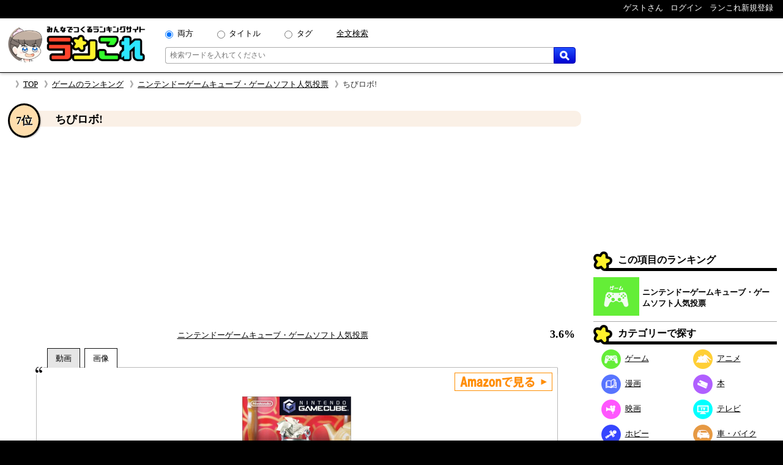

--- FILE ---
content_type: text/html; charset=UTF-8
request_url: https://rancolle.com/item.php?id=uid5_1548083027
body_size: 11211
content:
<!DOCTYPE html><html lang="ja"><head prefix="og: http://ogp.me/ns# fb: http://ogp.me/ns/fb#  article: http://ogp.me/ns/article#">
<meta charset="utf-8">
<meta name="robots" content="index,follow,archive">
<meta http-equiv="X-UA-Compatible" content="IE=edge">
<meta name="viewport" content="width=device-width, initial-scale=1">
<meta name="format-detection" content="telephone=no">
<title>ちびロボ! ~ ニンテンドーゲームキューブ・ゲームソフト人気投票 - ランキングの投票項目｜ランこれ</title>
<meta name="keywords" content="">
<meta name="description" content="ニンテンドーゲームキューブ・ゲームソフト人気投票 - ランキングの投票項目ちびロボ!の紹介ページ。ニンテンドーゲームキューブ・ゲームソフト人気投票 - ランキングの投票項目ちびロボ!の紹介ページ。発売日：2005年6月23日ゲームキューブ (GC)用のゲームソフト。">
<link rel="canonical" href="https://rancolle.com/ranking/uid5_1548081440/item/uid5_1548083027">
<meta property="og:site_name" content="ランこれ">
<meta property="og:title" content="ちびロボ! ~ ニンテンドーゲームキューブ・ゲームソフト人気投票 - ランキングの投票項目｜ランこれ">
<meta property="og:type" content="website">
<meta property="og:description" content="ニンテンドーゲームキューブ・ゲームソフト人気投票 - ランキングの投票項目ちびロボ!の紹介ページ。ニンテンドーゲームキューブ・ゲームソフト人気投票 - ランキングの投票項目ちびロボ!の紹介ページ。発売日：2005年6月23日ゲームキューブ (GC)用のゲームソフト。">
<meta property="og:url" content="https://rancolle.com/ranking/uid5_1548081440/item/uid5_1548083027" >
<meta property="og:image" content="https://rancolle.com/images/item/uid5_1548083027/167716712800.jpg">
<meta name="twitter:site" content="@ranking_collect">
<meta name="twitter:card" content="summary">
<meta name="twitter:description" content="ニンテンドーゲームキューブ・ゲームソフト人気投票 - ランキングの投票項目ちびロボ!の紹介ページ。ニンテンドーゲームキューブ・ゲームソフト人気投票 - ランキングの投票項目ちびロボ!の紹介ページ。発売日：2005年6月23日ゲームキューブ (GC)用のゲームソフト。">
<meta name="twitter:image" content="https://rancolle.com/images/item/uid5_1548083027/167716712800.jpg">
<link rel="shortcut icon" type="image/vnd.microsoft.icon" href="https://rancolle.com/favicon.ico">
<link rel="dns-prefetch" href="https://rancolle.com/">
<link rel="stylesheet" type="text/css" href="https://rancolle.com/css/main.css?258">
<link rel="manifest" href="https://rancolle.com/manifest.json">
<script src="https://rancolle.com/js/const.js?32" defer></script>
<script>
if('serviceWorker' in navigator){
	window.addEventListener('load',() => {
		navigator.serviceWorker.register('/serviceworker.js');
	});
}
</script>
<script async src="https://pagead2.googlesyndication.com/pagead/js/adsbygoogle.js?client=ca-pub-2737420883005031"
     crossorigin="anonymous"></script></head><body><div id="body"><header>
	<nav class="h_hold_top">
		<ul class="h_hold_box">
			<li class="undisplay_s424"><span>ゲストさん</span></li>
			<li><a href="https://rancolle.com/login.php"><span style="z-index:2;">ログイン</span></a></li>
			<li><a href="https://rancolle.com/register.php"><span>ランこれ新規登録</span></a>
</li>
		</ul>
	</nav>
	<div class="h_main_box">
		<a href="https://rancolle.com/" rel="index"><img decoding="async" src="https://rancolle.com/images/log_wr_h96.webp" alt="ランこれ｜総合ランキングサイト-みんなで作る人気投票" title="ランこれ｜総合ランキングサイト-みんなで作る人気投票" width="230" height="64"></a>
		<div class="h_main_box_navi" role="search">
			<form action="https://rancolle.com/ranking" method="get">
				<div class="sea_minibox">
					<div class="sea_t_minibox">
						<span class="pc_only"><input type="radio" name="t" value="0" id="smb_radio_t0" checked="checked" /><label for="smb_radio_t0">両方</label></span>
						<span class="pc_only"><input type="radio" name="t" value="2" id="smb_radio_t2" /><label for="smb_radio_t2">タイトル</label></span>
						<span class="pc_only"><input type="radio" name="t" value="1" id="smb_radio_t1" /><label for="smb_radio_t1">タグ</label></span>
						<span><a href="https://cse.google.com/cse?cx=014324496780871010712:riyyvywuucx" title="全文から検索する場合は全文検索をご利用ください。">全文検索</a></span>
					</div>
					<div class="sea_b_minibox">
						<input type="text" name="k" value="" placeholder="検索ワードを入れてください" maxlength="50" required="required" />
						<button type="submit"><img decoding="async" src="https://rancolle.com/images/loupe40_3.webp" width="16" height="16" alt="検索" title="検索"></button>
					</div>
				</div>
				<input type="hidden" name="c" value="1" />
			</form>
			<div class="sea_minisize_b"><a href="https://rancolle.com/ranking#keyword_sea"><img decoding="async" src="https://rancolle.com/images/loupe40_3.webp" width="30" height="30" alt="検索" title="検索"></a></div>
		</div>
	</div>
</header>
<nav id="breadcrumb">
	<ul><li><a href="https://rancolle.com/" rel="index">TOP</a></li><li><a href="https://rancolle.com/ranking-list?id=%E3%82%B2%E3%83%BC%E3%83%A0" rel="top">ゲームのランキング</a></li><li><a href="https://rancolle.com/ranking/uid5_1548081440" rel="contents">ニンテンドーゲームキューブ・ゲームソフト人気投票</a></li><li>ちびロボ!</li></ul>
</nav><div id="central"><main><article><div class="ri_box" style="padding-bottom:0 !important;"><div class="ri_label" style="background-color:#faf0e6;padding-bottom:0 !important;"><h1 class="h3l">ちびロボ!</h1><p class="rank" style="background-color:#ffdead;">7位</p></div><div style="height:300px;text-align:center;margin:2em 0 1em 0;">
<!-- ランこれ｜記事：中央 -->
<ins class="adsbygoogle"
     style="display:block"
     data-ad-client="ca-pub-2737420883005031"
     data-ad-slot="6044386219"
     data-ad-format="rectangle"
     data-full-width-responsive="true"></ins>
<script>
     (adsbygoogle = window.adsbygoogle || []).push({});
</script></div><div class="rib_table"><div class="rib_cell" style="padding-top:10px;"><p style="text-align:center"><a href="https://rancolle.com/ranking/uid5_1548081440" rel="contents">ニンテンドーゲームキューブ・ゲームソフト人気投票</a></p></div><div class="rib_cell" style="padding-top:10px;"><p class="h3r">3.6%</p></div></div></div><div class="ranking_tab_box"><div id="area_movie_tab" class="tab_name_m ranking_tab" onclick="displayYouTubeArea();"></div><div id="area_image_tab" class="tab_name_i ranking_tab ranking_tab_selected" onclick="displayImageArea();"></div></div><div class="image_quote"><aside><div class="amazon_link"><a href="https://www.amazon.co.jp/dp/B0009NUPA8?tag=ranco0a-22&linkCode=osi&th=1&psc=1" target="_blank" rel="sponsored"><img decoding="async" src="https://rancolle.com/images/sea_amazon03.webp" width="160" height="30" alt="Amazonで見る" /></a></div></aside><div id="area_movie" style="display:none;"><div class="ranking_top_quote_box"><a href="https://rancolle.com/edit-item.php?id=uid5_1548083027&r=uid5_1548081440" rel="nofollow" class="nimg"><div><div class="nis">「ちびロボ!」の</div><div class="nil">動画募集中!!</div></div>
</a></div><div class="source no_movie_cmt"></div></div><div id="area_image"><div class="ranking_top_quote_box"><a href="https://www.amazon.co.jp/dp/B0009NUPA8?tag=ranco0a-22&linkCode=osi&th=1&psc=1" target="_blank" rel="sponsored"><img class="item_image" decoding="async" src="https://images-fe.ssl-images-amazon.com/images/P/B0009NUPA8.09.LZZZZZZZ&tag=ranco0a-22" alt="ニンテンドーゲームキューブ・ゲームソフト人気投票　7位　ちびロボ!の画像" data-origin-img="https://rancolle.com/images/item/uid5_1548083027/167716712800.jpg" onerror="checkZeroSizeImg(this);"></a></div><p class="source">「<cite>Amazon</cite>より引用」&nbsp;</p></div></div><div class="rib_vote"><form action="https://rancolle.com/vote.php" method="post"><input type="hidden" name="id" value="uid5_1548083027" /><input type="hidden" name="ranking_id" value="uid5_1548081440" /><input type="submit" value="投票する" class="m_r_buttom" style="width:220px;" /></form></div><div class="rib_txt"><div class="exparea"><div class="exparea_l"><table class="game_data_table"><tr><th>メーカー</th><td>任天堂</td></tr><tr><th>ゲーム機</th><td>GameCube</td></tr><tr><th>発売日</th><td>2005/6/23</td></tr><tr><th>ジャンル</th><td>ちびアクションアドベンチャー</td></tr></table><p style="width:100%;margin-bottom:20px;">発売日：2005年6月23日<br>ゲームキューブ (GC)用のゲームソフト。</p><table class="tags_box"><tr><th class="tg_tl">カテゴリ：</th><td><a href="https://rancolle.com/ranking-list?id=%E3%82%B2%E3%83%BC%E3%83%A0">ゲーム</a></td></tr><tr><th class="tg_tl">タグ：</th><td><a href="https://rancolle.com/ranking-list?id=%E3%83%8B%E3%83%B3%E3%83%86%E3%83%B3%E3%83%89%E3%83%BC%E3%82%B2%E3%83%BC%E3%83%A0%E3%82%AD%E3%83%A5%E3%83%BC%E3%83%96">ニンテンドーゲームキューブ</a><a href="https://rancolle.com/ranking-list?id=%E3%82%B2%E3%83%BC%E3%83%A0%E3%82%AD%E3%83%A5%E3%83%BC%E3%83%96">ゲームキューブ</a><a href="https://rancolle.com/ranking-list?id=%E4%BB%BB%E5%A4%A9%E5%A0%82">任天堂</a><a href="https://rancolle.com/ranking-list?id=%E3%83%AC%E3%83%88%E3%83%AD%E3%82%B2%E3%83%BC">レトロゲー</a></td></tr></table></div><div class="exparea_r"><div class="exparea_rt"><div style="text-align:right;margin-bottom:20px"><a href="https://rancolle.com/edit-item.php?id=uid5_1548083027&r=uid5_1548081440" class="mimi_b_buttom" rel="nofollow">編集</a></div></div><div class="exparea_rb"><div class="user_box"><div class="ub_img"><a href="https://rancolle.com/user/uid5"><img decoding="async" style="vertical-align:middle;" src="https://rancolle.com/images/user/uid5/155999647361.png" alt="うさぎさん" width="48" height="48" /></a></div><div class="ub_prof"><a href="https://rancolle.com/user/uid5" title="うさぎ/uid5">うさぎさん</a></div></div></div></div></div><div style="color:blue;font-size:x-small;margin:20px 5px 10px 5px;"><small>ランこれは本記事に紹介される全ての商品・作品等をリスペクトしており、またその権利を侵害するものではありません。それに反する投稿があった場合、<a href="https://rancolle.com/report.php?t=1&u=https://rancolle.com/ranking/uid5_1548081440/item/uid5_1548083027?p=1">こちら</a>からご報告をお願い致します。</small></div>
</div><h2 class="osi_lbe" style="margin-top:20px;">オススメのポイント</h2><div style="color:#555;margin:5px 10px;">※ オススメのポイントは投票した投票項目でのみ推せます。</div><p style="text-align:center;border-top:1px #555 dotted;padding:5px;margin:10px 20px 0px 20px;">オススメのポイントはまだ登録されていません。</p><h2 style="font-size:large;margin:30px 2% 0 2%;">ニンテンドーゲームキューブ・ゲームソフト人気投票 他の順位</h2><div class="mini_rank_box" style="margin-bottom:20px;"><div class="mrb_node mrbnd_0"><p>1位</p><div class="mrb_img"><a href="https://rancolle.com/ranking/uid5_1548081440/item/uid5_1548083860" title="ニンテンドーゲームキューブ・ゲームソフト人気投票　1位　ファイアーエムブレム 蒼炎の軌跡"><img decoding="async" src="https://rancolle.com/images/item/uid5_1548083860/167716716630.jpg" alt="ニンテンドーゲームキューブ・ゲームソフト人気投票　1位　ファイアーエムブレム 蒼炎の軌跡の画像" /></a></div></div><div class="mrb_node mrbnd_1"><p>2位</p><div class="mrb_img"><a href="https://rancolle.com/ranking/uid5_1548081440/item/uid5_1548081990" title="ニンテンドーゲームキューブ・ゲームソフト人気投票　2位　カービィのエアライド"><img decoding="async" src="https://rancolle.com/images/item/uid5_1548081990/167716706922.jpg" alt="ニンテンドーゲームキューブ・ゲームソフト人気投票　2位　カービィのエアライドの画像" /></a></div></div><div class="mrb_node mrbnd_2"><p>3位</p><div class="mrb_img"><a href="https://rancolle.com/ranking/uid5_1548081440/item/uid5_1548081812" title="ニンテンドーゲームキューブ・ゲームソフト人気投票　3位　ピクミン2"><img decoding="async" src="https://rancolle.com/images/item/uid5_1548081812/154808181241.jpg" alt="ニンテンドーゲームキューブ・ゲームソフト人気投票　3位　ピクミン2の画像" /></a></div></div><div class="mrb_node mrbnd_3"><p>3位</p><div class="mrb_img"><a href="https://rancolle.com/ranking/uid5_1548081440/item/uid5_1548082384" title="ニンテンドーゲームキューブ・ゲームソフト人気投票　3位　ガチャフォース"><img decoding="async" src="https://rancolle.com/images/item/uid5_1548082384/167716709342.jpg" alt="ニンテンドーゲームキューブ・ゲームソフト人気投票　3位　ガチャフォースの画像" /></a></div></div><div class="mrb_node mrbnd_4"><p>5位</p><div class="mrb_img"><a href="https://rancolle.com/ranking/uid5_1548081440/item/uid5_1548084139" title="ニンテンドーゲームキューブ・ゲームソフト人気投票　5位　F-ZERO GX"><img decoding="async" src="https://rancolle.com/images/item/uid5_1548084139/154808413948.jpg" alt="ニンテンドーゲームキューブ・ゲームソフト人気投票　5位　F-ZERO GXの画像" /></a></div></div><div class="mrb_node mrbnd_5"><p>5位</p><div class="mrb_img"><a href="https://rancolle.com/ranking/uid5_1548081440/item/uid5_1548081607" title="ニンテンドーゲームキューブ・ゲームソフト人気投票　5位　ゼルダの伝説 風のタクト"><img decoding="async" src="https://rancolle.com/images/item/uid5_1548081607/167716704536.jpg" alt="ニンテンドーゲームキューブ・ゲームソフト人気投票　5位　ゼルダの伝説 風のタクトの画像" /></a></div></div><div class="mrb_node mrbnd_6"><p>7位</p><div class="mrb_img"><a href="https://rancolle.com/ranking/uid5_1548081440/item/uid5_1548084222" title="ニンテンドーゲームキューブ・ゲームソフト人気投票　7位　マリオカート ダブルダッシュ!!"><img decoding="async" src="https://rancolle.com/images/item/uid5_1548084222/167716718560.jpg" alt="ニンテンドーゲームキューブ・ゲームソフト人気投票　7位　マリオカート ダブルダッシュ!!の画像" /></a></div></div><div class="mrb_node mrbnd_7"><p>7位</p><div class="mrb_img"><a href="https://rancolle.com/ranking/uid5_1548081440/item/uid5_1548084284" title="ニンテンドーゲームキューブ・ゲームソフト人気投票　7位　ゼルダの伝説 トワイライトプリンセス"><img decoding="async" src="https://rancolle.com/images/item/uid5_1548084284/167716719203.jpg" alt="ニンテンドーゲームキューブ・ゲームソフト人気投票　7位　ゼルダの伝説 トワイライトプリンセスの画像" /></a></div></div><div class="mrb_node mrbnd_8"><p>7位</p><div class="mrb_img"><a href="https://rancolle.com/ranking/uid5_1548081440/item/uid5_1548083765" title="ニンテンドーゲームキューブ・ゲームソフト人気投票　7位　ペーパーマリオRPG"><img decoding="async" src="https://rancolle.com/images/item/uid5_1548083765/167716716082.jpg" alt="ニンテンドーゲームキューブ・ゲームソフト人気投票　7位　ペーパーマリオRPGの画像" /></a></div></div><div class="mrb_node mrbnd_9"><p>7位</p><div class="mrb_img"><a href="https://rancolle.com/ranking/uid5_1548081440/item/uid5_1548083922" title="ニンテンドーゲームキューブ・ゲームソフト人気投票　7位　ギフトピア"><img decoding="async" src="https://rancolle.com/images/item/uid5_1548083922/167716717319.jpg" alt="ニンテンドーゲームキューブ・ゲームソフト人気投票　7位　ギフトピアの画像" /></a></div></div></div><div class="rnk_return_box"><nav><a href="https://rancolle.com/ranking/uid5_1548081440" rel="contents">ニンテンドーゲームキューブ・ゲームソフト人気投票に戻る</a></nav></div><div style="margin:30px 0;"></div><h2 id="comment" class="label">コメント</h2><p style="margin:10px;">投票項目「ちびロボ!」に書き込まれたコメントの一覧です。</p><div id="cnt_cmtbox" style="display:none;margin:10px 5%;"><div id="cmtbox" style="margin-top:10px;">コメントを書く</div><div class="box" style="background-color:#FFFFE0;padding:5px 5%;margin-bottom:20px;"><div><span style="color:silver;">(<span style="color:#9D102E;font-weight:bold;">*</span>の項目は必須です)</span></div><div style="margin-top:5px;">コメント：<span style="color:#9D102E;font-weight:bold;">*</span><span style="color:silver;">（最大1000文字）</span></div><div style="margin-left:1px;margin-right:10px;"><textarea style="padding:.2em .5em;width:99%;height:16em;resize:vertical;" name="comment" placeholder="この項目に投票することでコメントできます" disabled="disabled"></textarea></div><div style="text-align:center;margin:10px 0;"><input style="width:220px;" type="button" value="投稿する" class="m_g_buttom" /></div></div></div><p id="ob_cmtbox" style="text-align:center;margin:20px 0;"><button class="m_o_buttom" style="width:220px;" onclick="openCntCmtbox();">コメントする</button></p><div class="box" style="border:1px solid #555;padding:10px;margin:10px 5%;">
<p style="color:#555;margin-top:46px;text-align:center;">このランキングには、まだコメントがありません。</p><p style="color:#444;margin:8px 0 46px 0;text-align:center;">是非コメントをお願いします。</p></div><h2 style="font-size:large;margin:30px 2% 0 2%;">💡 アマゾンでのレビュー</h2><div style="margin:0 5%;"><div class="box" style="border:1px solid #555;padding:10px;margin:10px 0;"><div style="margin-bottom:.5em;"><span style="color:#FF9900;">★★★★★</span><h3 style="display:inline;margin-left:.5em;">あまりにもいじらしい</h3></div><p>お手伝い→充電→お手伝い→充電と、短いスパンを繰り返しながらハッピーを集め、ちびロボランキングの上位をめざす姿は、いじらしくてしかたがない。
身長10cmの世界は、なにもかもが大きくて、重なった本が階段になったり、家電製品の電気のコードでさえ段差になるほど。ソファの上のアイテムをとるだけなのに色んな回り道を模索しないといけなかったり、道具を手に入れたりと、1軒の家がアドベンチャーワールドになったところに逆に新鮮味を感じます。
おしりからのびた「ヒップラグ」を引きずりながら走ったり、充電が切れそうになって、プラグを抱え上げてコンセントを慌てて探したりと、結構忙しい(笑)
登場キャラクターも個性的でユニーク。キャラデザインのカラフルなカラーリングは、ほんのりアメリカンテイストでなかなかいいです。
ピクミンとはまた違った意味で、ほのぼのと癒されます。
このゲームの「全年齢対象」は伊達じゃないです。
ついでに性別も問いません(笑)</p></div><div class="box" style="border:1px solid #555;padding:10px;margin:10px 0;"><div style="margin-bottom:.5em;"><span style="color:#FF9900;">★★★★★</span><h3 style="display:inline;margin-left:.5em;">子供向けとは思えない・・</h3></div><p>画期的な面白さです!
何なのこの濃いキャラ達は!?
それでいて自然とみんなと友達(家族)になったような妙な一体感。
フツウにみんな可愛いし面白い☆
みんなに会いたくて始める・・話は進めたいけどクリアしたくない・・途中からそんな感じになってたと思います。
それからそれぞれの登場にかかる音楽もとても良くできてると思います。(いろいろ何度も笑えました・・姪にモノマネすると大ウケ♪)
ただ、ホントに対象年齢の子供達が完全クリアできるんだろうか??
蜜中毒や放置プレイ・・本当に楽しめて笑えるのは大人かもっ。</p></div><div class="box" style="border:1px solid #555;padding:10px;margin:10px 0;"><div style="margin-bottom:.5em;"><span style="color:#FF9900;">★★★★★</span><h3 style="display:inline;margin-left:.5em;">ハマりました</h3></div><p>小さなロボットを操作して、みんなをハッピーにしていくというゲーム。
キャラが独特で可愛いし、ストーリーも面白いです。家の中のものは、登れるものならどんなものでも登れるので、本当に自分が小さくなって家の中を探検しているようで楽しいです。可愛い着ぐるみが複数あってそれぞれにアクションもあり、凝ってるなと思います。
探検する、コレクションする、のほか掃除したり、ごみを片付けたり、いろんな人のお願いを聞いたりしながらストーリーが進むので、すごくまったりした感じです。攻略のヒントはわかりづらいものもあるのでつまったりもしますが、つまっても他の事をやっているうちに一日が終わり、そのうち解決したりします。ゆるゆるした感じなのに中毒性があってなかなかやめられません。オススメです。</p></div><div class="box" style="border:1px solid #555;padding:10px;margin:10px 0;"><div style="margin-bottom:.5em;"><span style="color:#FF9900;">★★★★★</span><h3 style="display:inline;margin-left:.5em;">うん、これは面白いぞ!</h3></div><p>発売日に購入しプレイさせていただきましたが、素晴しいデキです。このソフト本筋はあれどクリアする道筋は自由度があり好きなようにさせてもらえ世界観に入りこめ感情移入できとても楽しめます。また、ちびロボが何かアクションをするたびに音がなり連続で同じことをすれば曲に変わるといったところは素直に心地よくついつい何度もやってしまいます。しかしながらこのソフト子供向けと思っていましたがストーリーやエピソードは見た目と裏腹で大人も楽しめる内容になってます。ここらへんは製作したスキップという会社の凄さを感じさせられますし、一度製作中止になったソフトを拾い全体的なコテいれや操作感にこだわった任天堂には完全に脱帽してしまいました。
最近、どうもゲームが面白くないという方はこの強い個性とゲーム本来の楽しみ、つまり操作する楽しみが味わえるこのソフトは買って損はありません。また子供にやらせるゲームとしてもとても良いです。というのも小さいうちはストーリーを知らずにプレイしても大きくなって色々わかってきた時にやれればハッとすることもありえます。ある意味息の長いソフトです</p></div><div class="box" style="border:1px solid #555;padding:10px;margin:10px 0;"><div style="margin-bottom:.5em;"><span style="color:#FF9900;">★★★★★</span><h3 style="display:inline;margin-left:.5em;">ちびロボ!</h3></div><p>任天堂のGCゲームということで、「どうぶつの森」「ピクミン」ときて、この「ちびロボ」ということで、ほのぼのした感じで、今までの一連の流れと同様に、単純作業の繰り返しでお金(ポイント)を貯めるのかな?と思いきや、結構、やり込みがいのある内容になっているのには驚いた。
ちびロボは確かにハッピーを貯め、ポイントを稼いでいくゲームだが、単純に貯めるだけではなく、一戸建ての家の中を壮大な冒険の世界に作り上げているところが素晴らしい。
家の中って、身長10cmのロボットにとって、こんな大冒険ができるフィールドを提供できるのだなあと、改めて感心させられる。
アクションゲームでありながら、ストーリーも楽しめ、推理・謎解き要素もあり、子ども用のゲームだと甘く見えいると、完成度の高さに驚かされる。</p></div><aside><div class="amazon_link"><a href="https://www.amazon.co.jp/dp/B0009NUPA8?tag=ranco0a-22&linkCode=osi&th=1&psc=1" target="_blank" rel="sponsored"><img decoding="async" src="https://rancolle.com/images/sea_amazon03.webp" width="160" height="30" alt="Amazonで見る" /></a></div></aside></div><h2 class="label">更新履歴</h2><p id="update_abtn">更新履歴を見る</p><div id="update_abox" class="box"><p style="margin:3px 0;">2023-02-24 00:45：うさぎさんによって、参考画像が変更されました。</p><p style="margin:3px 0;">2023-02-24 00:45：うさぎさんによって、概要が変更されました。</p><p style="margin:3px 0;">2023-02-24 00:45：うさぎさんによって、画像の引用先が変更されました。</p><p style="margin:3px 0;">2019-01-22 00:03：うさぎさんによって、ランキング項目が作成されました。</p></div><div class="rnk_return_box"><nav><a href="https://rancolle.com/ranking/uid5_1548081440" rel="contents">ニンテンドーゲームキューブ・ゲームソフト人気投票に戻る</a></nav></div></article></main><aside class="rightside_box">
	<div class="follow_region">
	<!-- ランこれ｜右サイド：上 -->
<ins class="adsbygoogle"
     style="display:block;max-height:250px;"
     data-ad-client="ca-pub-2737420883005031"
     data-ad-slot="5612814757"
     data-ad-format="rectangle"
     data-full-width-responsive="true"></ins>
<script>
     (adsbygoogle = window.adsbygoogle || []).push({});
</script><div class="label">この項目のランキング</div>
<div class="rnk_mbox">
<div class="rmb_img">
<a href="https://rancolle.com/ranking/uid5_1548081440" rel="contents"><img decoding="async" src="https://rancolle.com/images/cd2.webp" alt="ゲーム"/></a></div>
<div class="rmb_ttl">
<a href="https://rancolle.com/ranking/uid5_1548081440" rel="contents">ニンテンドーゲームキューブ・ゲームソフト人気投票</a></div>
</div>
<nav><div class="label">カテゴリーで探す</div>
<ul class="categories_box">
<li><a class="mcd2" href="https://rancolle.com/ranking-list?id=%E3%82%B2%E3%83%BC%E3%83%A0"><span class="mcd_b mcd2"></span>ゲーム</a></li>
<li><a class="mcd3" href="https://rancolle.com/ranking-list?id=%E3%82%A2%E3%83%8B%E3%83%A1"><span class="mcd_b mcd3"></span>アニメ</a></li>
<li><a class="mcd1" href="https://rancolle.com/ranking-list?id=%E6%BC%AB%E7%94%BB"><span class="mcd_b mcd1"></span>漫画</a></li>
<li><a class="mcd0" href="https://rancolle.com/ranking-list?id=%E6%9C%AC"><span class="mcd_b mcd0"></span>本</a></li>
<li><a class="mcd5" href="https://rancolle.com/ranking-list?id=%E6%98%A0%E7%94%BB"><span class="mcd_b mcd5"></span>映画</a></li>
<li><a class="mcd4" href="https://rancolle.com/ranking-list?id=%E3%83%86%E3%83%AC%E3%83%93"><span class="mcd_b mcd4"></span>テレビ</a></li>
<li><a class="mcd6" href="https://rancolle.com/ranking-list?id=%E3%83%9B%E3%83%93%E3%83%BC"><span class="mcd_b mcd6"></span>ホビー</a></li>
<li><a class="mcd13" href="https://rancolle.com/ranking-list?id=%E8%BB%8A%E3%83%BB%E3%83%90%E3%82%A4%E3%82%AF"><span class="mcd_b mcd13"></span>車・バイク</a></li>
<li><a class="mcd11" href="https://rancolle.com/ranking-list?id=%E3%82%B9%E3%83%9D%E3%83%BC%E3%83%84"><span class="mcd_b mcd11"></span>スポーツ</a></li>
<li><a class="mcd12" href="https://rancolle.com/ranking-list?id=%E6%97%85%E8%A1%8C"><span class="mcd_b mcd12"></span>旅行</a></li>
<li><a class="mcd9" href="https://rancolle.com/ranking-list?id=%E3%83%95%E3%82%A1%E3%83%83%E3%82%B7%E3%83%A7%E3%83%B3"><span class="mcd_b mcd9"></span>ファッション</a></li>
<li><a class="mcd8" href="https://rancolle.com/ranking-list?id=%E8%B6%A3%E5%91%B3"><span class="mcd_b mcd8"></span>趣味</a></li>
<li><a class="mcd10" href="https://rancolle.com/ranking-list?id=%E9%A3%9F%E4%BA%8B"><span class="mcd_b mcd10"></span>食事</a></li>
<li><a class="mcd14" href="https://rancolle.com/ranking-list?id=%E6%9A%AE%E3%82%89%E3%81%97"><span class="mcd_b mcd14"></span>暮らし</a></li>
<li><a class="mcd17" href="https://rancolle.com/ranking-list?id=%E3%83%8D%E3%82%BF"><span class="mcd_b mcd17"></span>ネタ</a></li>
<li><a class="mcd15" href="https://rancolle.com/ranking-list?id=%E3%83%93%E3%82%B8%E3%83%8D%E3%82%B9"><span class="mcd_b mcd15"></span>ビジネス</a></li>
<li><a class="mcd7" href="https://rancolle.com/ranking-list?id=%E6%95%99%E8%82%B2"><span class="mcd_b mcd7"></span>教育</a></li>
<li><a class="mcd16" href="https://rancolle.com/ranking-list?id=%E5%9C%B0%E5%9F%9F"><span class="mcd_b mcd16"></span>地域</a></li>
</ul></nav>
<form action="https://rancolle.com/edit-ranking.php">
<button type="submit" class="m_b_buttom er_sidebtn">ランキングを作成する</button>
</form>
	<div class="label" style="margin-top:20px;">あなたもランキング作りませんか</div>
	<div style="padding:10px 5%;margin-bottom:20px;">
		<p>自分の好きなものの1位が何かって知りたくありませんか？<br><br>
		「ランこれ」ならはじめての人でも<a href="https://rancolle.com/register.php" style="font-weight:bold;color:#9D102E;">新規登録</a>して、すぐにあなただけの面白い人気ランキングを作れます。</p>
		<div style="text-align:right;margin-top:20px;"><img decoding="async" src="https://rancolle.com/images/ranko111r_256x256.webp" alt="ランキング調査員のラン子" width="256" height="256" /></div>
	</div></div>
</aside><div class="sp_only" style="font-size:small;"><div class="rnk_return_box"><nav><a href="https://rancolle.com/ranking/uid5_1548081440" rel="contents">ニンテンドーゲームキューブ・ゲームソフト人気投票に戻る</a></nav></div></div></div><footer><div class="foot_cnt">
	<div class="foot_m1_box">
		<nav class="foot_m2_box">
			<p class="foot_h">はじめに</p>
			<ul>
				<li><a href="https://rancolle.com/about.php">当サイトについて</a></li>
				<li><a href="https://rancolle.com/legal.php">利用規約</a></li>
				<li><a href="https://rancolle.com/privacypolicy.php">プライバシーポリシー</a></li>
				<li><a href="https://rancolle.com/sitemaster.php">運営者情報</a></li>
				<li><a href="https://rancolle.com/about.php#rss">RSS</a></li>
			</ul>
		</nav>
		<nav class="foot_m2_box">
			<p class="foot_h">メニュー</p>
			<ul>
				<li><a href="https://rancolle.com/ranking">ランキングを探す</a></li>
				<li><a href="https://rancolle.com/edit-ranking.php">ランキングを作る</a></li>
				<li><a href="https://rancolle.com/board">掲示板を探す</a></li>
				<li><a href="https://rancolle.com/bundle">まとめ一覧を見る</a></li>
				<li><a href="https://rancolle.com/register.php">アカウント登録</a></li>
			</ul>
		</nav>
	</div>
	<div class="foot_m1_box">
		<nav class="foot_m2_box">
			<p class="foot_h">各種窓口</p>
			<ul>
				<li><a href="https://rancolle.com/report.php?t=1&u=https%3A%2F%2Francolle.com%2Franking%2Fuid5_1548081440%2Fitem%2Fuid5_1548083027%3Fp%3D1">違反の報告</a></li>
				<li><a href="https://rancolle.com/report.php?t=2&u=https%3A%2F%2Francolle.com%2Franking%2Fuid5_1548081440%2Fitem%2Fuid5_1548083027%3Fp%3D1">不具合の報告</a></li>
				<li><a href="https://rancolle.com/report.php?t=3">ご要望窓口</a></li>
				<li><a href="https://rancolle.com/report.php?t=4">お問い合わせ窓口</a></li>
				<li><a href="https://rancolle.com/update.php">アップデート情報</a></li>
			</ul>
		</nav>
		<nav class="foot_m2_box">
			<p class="foot_h">その他</p>
			<ul>
				<li><a href="https://rancolle.fanbox.cc/">支援する</a></li>
				<li><a href="https://rancolle.com/blogparts.php">ブログパーツ</a></li>
				<li><a href="https://rancolle.com/develop.php">ランこれAPI</a></li>
				<li><a href="https://rancolle.com/links.php">その他サイト</a></li>
			</ul>
		</nav>
	</div>
</div>
<script type="application/ld+json">
{"@context":"http://schema.org","@type":"BreadcrumbList","itemListElement":[{"@type":"ListItem","position":1,"item":{"@id":"https://rancolle.com/","name":"TOP"}},{"@type":"ListItem","position":2,"item":{"@id":"https://rancolle.com/ranking-list?id=%E3%82%B2%E3%83%BC%E3%83%A0","name":"ゲームの人気投票ランキング一覧"}},{"@type":"ListItem","position":3,"item":{"@id":"https://rancolle.com/ranking/uid5_1548081440","name":"ニンテンドーゲームキューブ・ゲームソフト人気投票 - ランキング"}},{"@type":"ListItem","position":4,"item":{"@id":"https://rancolle.com/ranking/uid5_1548081440/item/uid5_1548083027","name":"ちびロボ! ~ ニンテンドーゲームキューブ・ゲームソフト人気投票 - ランキングの投票項目"}}]}</script>
<div id="copyright"></div></footer>
<script>
window.dataLayer = window.dataLayer || [];
function gtag(){dataLayer.push(arguments);}
gtag('js', new Date());
gtag('config', 'G-K5TKXVMM65');

var scriptAdded = false;
window.addEventListener('scroll', function() {
  if (!scriptAdded) {
    var newScript = document.createElement('script');
    newScript.src = 'https://www.googletagmanager.com/gtag/js?id=G-JWK3QQTE2X';
    newScript.async = true;
    var head = document.head || document.getElementsByTagName('head')[0];
    head.appendChild(newScript);
    scriptAdded = true;
  }
});
</script></div>
<script>
var change_point_flag = false;

function displayYouTubeArea() {
    document.getElementById('area_movie').style.display = 'block';
    document.getElementById('area_image').style.display = 'none';
    
    document.getElementById('area_movie_tab').classList.add('ranking_tab_selected');
    document.getElementById('area_image_tab').classList.remove('ranking_tab_selected');
}

function displayImageArea() {
    document.getElementById('area_movie').style.display = 'none';
    document.getElementById('area_image').style.display = 'block';
    
    document.getElementById('area_image_tab').classList.add('ranking_tab_selected');
    document.getElementById('area_movie_tab').classList.remove('ranking_tab_selected');
}

// Form submission with reCAPTCHA
document.addEventListener('DOMContentLoaded', function() {
    // Update button click event
    var updateButton = document.getElementById('update_abtn');
    if (updateButton) {
        updateButton.addEventListener('click', function() {
            document.getElementById('update_abox').style.display = 'block';
            updateButton.style.display = 'none';
        });
    }

    // Image load event
    var imgElements = document.getElementsByClassName("item_image");
    Array.from(imgElements).forEach(function(img) {
        img.addEventListener('load', function(e) {
            var width = img.naturalWidth;
            if (width <= 1) {
                if (e.target.src === e.target.getAttribute('data-origin-img')) {
                    e.target.src = "https://rancolle.com/images/wntd300.webp";
                } else if (e.target.src !== "") {
                    e.target.src = e.target.getAttribute('data-origin-img');
                }
            }
        });
        img.src = img.src;
    });
});
</script>
<script defer src="https://rancolle.com/js/adjustbox.js"></script>
</body>
</html>

--- FILE ---
content_type: text/html; charset=utf-8
request_url: https://www.google.com/recaptcha/api2/aframe
body_size: 265
content:
<!DOCTYPE HTML><html><head><meta http-equiv="content-type" content="text/html; charset=UTF-8"></head><body><script nonce="Cn2NFy9vjtR82DkigEiEcg">/** Anti-fraud and anti-abuse applications only. See google.com/recaptcha */ try{var clients={'sodar':'https://pagead2.googlesyndication.com/pagead/sodar?'};window.addEventListener("message",function(a){try{if(a.source===window.parent){var b=JSON.parse(a.data);var c=clients[b['id']];if(c){var d=document.createElement('img');d.src=c+b['params']+'&rc='+(localStorage.getItem("rc::a")?sessionStorage.getItem("rc::b"):"");window.document.body.appendChild(d);sessionStorage.setItem("rc::e",parseInt(sessionStorage.getItem("rc::e")||0)+1);localStorage.setItem("rc::h",'1768831293527');}}}catch(b){}});window.parent.postMessage("_grecaptcha_ready", "*");}catch(b){}</script></body></html>